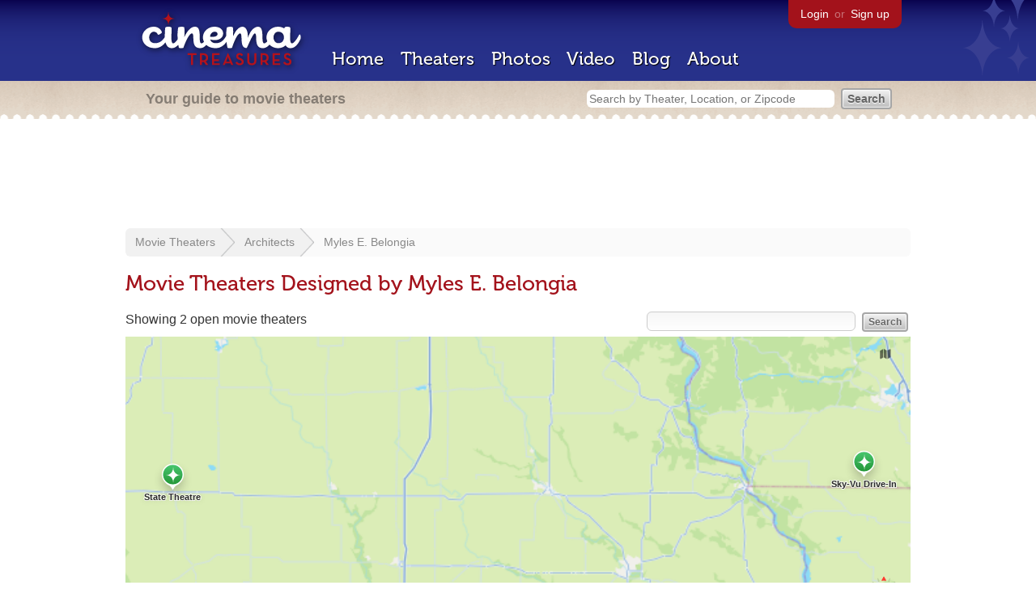

--- FILE ---
content_type: text/html; charset=utf-8
request_url: https://www.google.com/recaptcha/api2/aframe
body_size: 269
content:
<!DOCTYPE HTML><html><head><meta http-equiv="content-type" content="text/html; charset=UTF-8"></head><body><script nonce="N1KM-tzWWRU3of67j-K6jQ">/** Anti-fraud and anti-abuse applications only. See google.com/recaptcha */ try{var clients={'sodar':'https://pagead2.googlesyndication.com/pagead/sodar?'};window.addEventListener("message",function(a){try{if(a.source===window.parent){var b=JSON.parse(a.data);var c=clients[b['id']];if(c){var d=document.createElement('img');d.src=c+b['params']+'&rc='+(localStorage.getItem("rc::a")?sessionStorage.getItem("rc::b"):"");window.document.body.appendChild(d);sessionStorage.setItem("rc::e",parseInt(sessionStorage.getItem("rc::e")||0)+1);localStorage.setItem("rc::h",'1768626468054');}}}catch(b){}});window.parent.postMessage("_grecaptcha_ready", "*");}catch(b){}</script></body></html>